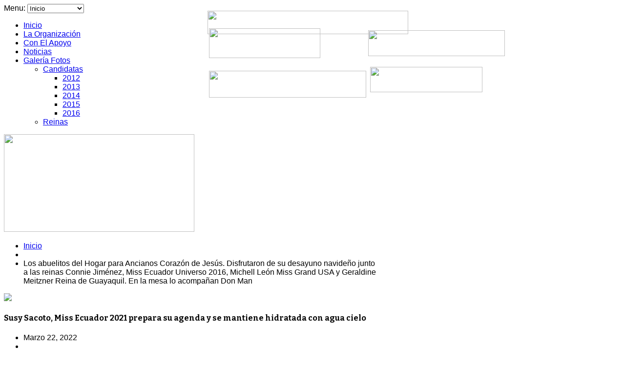

--- FILE ---
content_type: text/html; charset=utf-8
request_url: http://mail.missecuador.tv/index.php/6092-susy-sacoto-miss-ecuador-2021-prepara-su-agenda-y-se-mantiene-hidratada-con-agua-cielo
body_size: 7310
content:
<!DOCTYPE html>
<html prefix="og: http://ogp.me/ns#" class="" lang="es-es" >
<head>
		        	<meta name="viewport" content="width=device-width, initial-scale=1, maximum-scale=2.0">
	    <base href="http://mail.missecuador.tv/index.php/6092-susy-sacoto-miss-ecuador-2021-prepara-su-agenda-y-se-mantiene-hidratada-con-agua-cielo" />
	<meta http-equiv="content-type" content="text/html; charset=utf-8" />
	<meta name="keywords" content="miss ecuador, miss, candidatas, ecuador, certamen, belleza, sandra vinces, cañar, guayas, pichincha,bolivar,loja,manabi,tungurahua,show,gala,fotos,videos,noticias,karla andrade,jennifer apraez, nayla bernal, lissette cedeño, katherine coronel,adriana creter,cynthia espindola,ana mercedes galarza, jennifer hass,nadia manosalvas,maritza matamoros,lady mina,adriana rendon,andrea suarez,polet velasco,maria jose zambrano" />
	<meta name="rights" content="Miss Ecuador 2014 Todos los derechos reservados." />
	<meta name="author" content="Idalia" />
	<meta property="og:title" content="Susy Sacoto, Miss Ecuador 2021 prepara su agenda y se mantiene hidratada con agua cielo" />
	<meta property="og:type" content="article" />
	<meta property="og:url" content="http://mail.missecuador.tv/index.php/6092-susy-sacoto-miss-ecuador-2021-prepara-su-agenda-y-se-mantiene-hidratada-con-agua-cielo" />
	<meta property="og:site_name" content="Miss Ecuador - Organización Oficial -" />
	<meta name="description" content="Organización Oficial de Miss Ecuador" />
	<meta name="generator" content="Joomla! - Open Source Content Management" />
	<title>Miss Ecuador - Organización Oficial - - Susy Sacoto, Miss Ecuador 2021 prepara su agenda y se mantiene hidratada con agua cielo</title>
	<link href="http://mail.missecuador.tv/images/icono.png" rel="shortcut icon" type="image/vnd.microsoft.icon" />
	<link href="/templates/gk_game/css/k2.css" rel="stylesheet" type="text/css" />
	<link href="/media/system/css/modal.css?488f3e7270af6fd3a3cb8dcad731ed63" rel="stylesheet" type="text/css" />
	<link href="http://mail.missecuador.tv/templates/gk_game/css/bs-modal.min.css" rel="stylesheet" type="text/css" />
	<link href="http://mail.missecuador.tv/templates/gk_game/css/popovers.css" rel="stylesheet" type="text/css" />
	<link href="http://mail.missecuador.tv/templates/gk_game/css/font-awesome.css" rel="stylesheet" type="text/css" />
	<link href="http://mail.missecuador.tv/templates/gk_game/css/normalize.css" rel="stylesheet" type="text/css" />
	<link href="http://mail.missecuador.tv/templates/gk_game/css/layout.css" rel="stylesheet" type="text/css" />
	<link href="http://mail.missecuador.tv/templates/gk_game/css/joomla.css" rel="stylesheet" type="text/css" />
	<link href="http://mail.missecuador.tv/templates/gk_game/css/system/system.css" rel="stylesheet" type="text/css" />
	<link href="http://mail.missecuador.tv/templates/gk_game/css/easyblog.css" rel="stylesheet" type="text/css" />
	<link href="http://mail.missecuador.tv/templates/gk_game/css/template.css" rel="stylesheet" type="text/css" />
	<link href="http://mail.missecuador.tv/templates/gk_game/css/menu/menu.css" rel="stylesheet" type="text/css" />
	<link href="http://mail.missecuador.tv/templates/gk_game/css/gk.stuff.css" rel="stylesheet" type="text/css" />
	<link href="http://mail.missecuador.tv/templates/gk_game/css/style1.css" rel="stylesheet" type="text/css" />
	<link href="http://mail.missecuador.tv/templates/gk_game/css/typography/typography.style1.css" rel="stylesheet" type="text/css" />
	<link href="//fonts.googleapis.com/css?family=Montserrat:400,700" rel="stylesheet" type="text/css" />
	<link href="//fonts.googleapis.com/css?family=Bitter:400,700" rel="stylesheet" type="text/css" />
	<style type="text/css">
.childcontent .gkcol { width: 170px; }body,
html,  
body input, 
body select, 
body textarea,
#gkMainMenu,
.gkMenu > ul li div.childcontent li,
#gkBottom2 .box .header,
#gkBottom3 .box .header,
.box.advertisement .header { font-family: Arial, Helvetica, sans-serif; }
body button,
button,
.button,
input.button,
span.button,
button.button,
div.button,
input[type="submit"],
input[type="button"],
.pagenav-prev a,
.pagenav-next a,
.readon,
#gkMainbody .itemReadMore,
#gkMainbody .readmore > a,
.button.invert:active,
.button.invert:focus,
.button.invert:hover,
#gkLogo.text,
.box.bigtitle .header,
.box .header,
.gkTabsWrap ol li,
#gkLogin,
.gkMenu > ul li div.childcontent .header,
.gkIsWrapper-gk_game figcaption h2,
.gkIsWrapper-gk_game figcaption p,
.gkNspPM-Highlights + a,
#gkHeader h1,
#gkHeader h2,
.readon,
#article-index h3,
.gkPopupWrap h3 { font-family: 'Montserrat', Arial, sans-serif; }
h1,h2,h3,h4,h5,h6,
.result-title,
#gkMenuOverlayHeader,
#gkMenuOverlayContent,
.gkNspPM-Highlights li:before,
.readon,
.calendarCurrentMonth,
.gkBlockTextLeft,
.gkBlockTextRight,
.gkBlockTextCenter { font-family: 'Bitter', Arial, sans-serif; }
.blank { font-family: Arial, Helvetica, sans-serif; }
@media screen and (max-width: 825px) {
	    	#k2Container .itemsContainer { width: 100%!important; }
	    	.cols-2 .column-1,
	    	.cols-2 .column-2,
	    	.cols-3 .column-1,
	    	.cols-3 .column-2,
	    	.cols-3 .column-3,
	    	.demo-typo-col2,
	    	.demo-typo-col3,
	    	.demo-typo-col4 {width: 100%; }
	    	}#gkSidebar { width: 30%; }
#gkPageContent { background-position: 30% 0!important; }#gkContent { background-image: none!important; }#gkContent { width: 70%; }
#gkContentWrap { width: 100%; }
.gkPage { max-width: 1100px; }
#gkContentWrap { width: 100%; }
.gkPage { max-width: 1100px; }
#menu237 > div,
#menu237 > div > .childcontent-inner { width: 170px; }
#menu235 > div,
#menu235 > div > .childcontent-inner { width: 170px; }

	</style>
	<script type="application/json" class="joomla-script-options new">{"csrf.token":"b35dd41539dd5587963e36ced508f881","system.paths":{"root":"","base":""}}</script>
	<script src="/media/system/js/mootools-core.js?488f3e7270af6fd3a3cb8dcad731ed63" type="text/javascript"></script>
	<script src="/media/system/js/core.js?488f3e7270af6fd3a3cb8dcad731ed63" type="text/javascript"></script>
	<script src="/media/jui/js/jquery.min.js?488f3e7270af6fd3a3cb8dcad731ed63" type="text/javascript"></script>
	<script src="/media/jui/js/jquery-noconflict.js?488f3e7270af6fd3a3cb8dcad731ed63" type="text/javascript"></script>
	<script src="/media/jui/js/jquery-migrate.min.js?488f3e7270af6fd3a3cb8dcad731ed63" type="text/javascript"></script>
	<script src="/components/com_k2/js/k2.js?v2.6.8&amp;sitepath=/" type="text/javascript"></script>
	<script src="/media/jui/js/bootstrap.min.js?488f3e7270af6fd3a3cb8dcad731ed63" type="text/javascript"></script>
	<script src="/media/system/js/mootools-more.js?488f3e7270af6fd3a3cb8dcad731ed63" type="text/javascript"></script>
	<script src="/media/system/js/modal.js?488f3e7270af6fd3a3cb8dcad731ed63" type="text/javascript"></script>
	<script src="http://mail.missecuador.tv/templates/gk_game/js/gk.scripts.js" type="text/javascript"></script>
	<script src="http://mail.missecuador.tv/templates/gk_game/js/gk.menu.js" type="text/javascript"></script>
	<script src="http://mail.missecuador.tv/templates/gk_game/js/fitvids.jquery.js" type="text/javascript"></script>
	<script type="text/javascript">

		jQuery(function($) {
			SqueezeBox.initialize({});
			initSqueezeBox();
			$(document).on('subform-row-add', initSqueezeBox);

			function initSqueezeBox(event, container)
			{
				SqueezeBox.assign($(container || document).find('a.modal').get(), {
					parse: 'rel'
				});
			}
		});

		window.jModalClose = function () {
			SqueezeBox.close();
		};

		// Add extra modal close functionality for tinyMCE-based editors
		document.onreadystatechange = function () {
			if (document.readyState == 'interactive' && typeof tinyMCE != 'undefined' && tinyMCE)
			{
				if (typeof window.jModalClose_no_tinyMCE === 'undefined')
				{
					window.jModalClose_no_tinyMCE = typeof(jModalClose) == 'function'  ?  jModalClose  :  false;

					jModalClose = function () {
						if (window.jModalClose_no_tinyMCE) window.jModalClose_no_tinyMCE.apply(this, arguments);
						tinyMCE.activeEditor.windowManager.close();
					};
				}

				if (typeof window.SqueezeBoxClose_no_tinyMCE === 'undefined')
				{
					if (typeof(SqueezeBox) == 'undefined')  SqueezeBox = {};
					window.SqueezeBoxClose_no_tinyMCE = typeof(SqueezeBox.close) == 'function'  ?  SqueezeBox.close  :  false;

					SqueezeBox.close = function () {
						if (window.SqueezeBoxClose_no_tinyMCE)  window.SqueezeBoxClose_no_tinyMCE.apply(this, arguments);
						tinyMCE.activeEditor.windowManager.close();
					};
				}
			}
		};
		
 $GKMenu = { height:false, width:false, duration: 250 };
$GK_TMPL_URL = "http://mail.missecuador.tv/templates/gk_game";

$GK_URL = "http://mail.missecuador.tv/";

	</script>
	<link rel="apple-touch-icon" href="http://mail.missecuador.tv/images/icono.png">
	<link rel="apple-touch-icon-precomposed" href="http://mail.missecuador.tv/images/icono.png">

    <link rel="stylesheet" href="http://mail.missecuador.tv/templates/gk_game/css/small.desktop.css" media="(max-width: 1100px)" />
<link rel="stylesheet" href="http://mail.missecuador.tv/templates/gk_game/css/tablet.css" media="(max-width: 1100px)" />
<link rel="stylesheet" href="http://mail.missecuador.tv/templates/gk_game/css/small.tablet.css" media="(max-width: 760px)" />
<link rel="stylesheet" href="http://mail.missecuador.tv/templates/gk_game/css/mobile.css" media="(max-width: 600px)" />
<link rel="stylesheet" href="http://mail.missecuador.tv/templates/gk_game/css/override.css" />

<!--[if IE 9]>
<link rel="stylesheet" href="http://mail.missecuador.tv/templates/gk_game/css/ie/ie9.css" type="text/css" />
<![endif]-->

<!--[if IE 8]>
<link rel="stylesheet" href="http://mail.missecuador.tv/templates/gk_game/css/ie/ie8.css" type="text/css" />
<![endif]-->

<!--[if lte IE 7]>
<link rel="stylesheet" href="http://mail.missecuador.tv/templates/gk_game/css/ie/ie7.css" type="text/css" />
<![endif]-->

<!--[if lte IE 9]>
<script type="text/javascript" src="http://mail.missecuador.tv/templates/gk_game/js/ie.js"></script>
<![endif]-->

<!--[if (gte IE 6)&(lte IE 8)]>
<script type="text/javascript" src="http://mail.missecuador.tv/templates/gk_game/js/respond.js"></script>
<script type="text/javascript" src="http://html5shim.googlecode.com/svn/trunk/html5.js"></script>
<![endif]-->

	 </head>
<body data-tablet-width="1100" data-tablet-small-width="760" data-mobile-width="600" data-smoothscroll="0">
		
	<div id="gkPreloader"></div>
	<div id="gkTopBar" data-menu-type="classic">
		
		<div class="gkPage" id="gkHeaderNav">
		    

						<div id="gkMobileMenu" class="gkPage"> <i id="mobile-menu-toggler" class="fa fa-bars"></i>
			   <label for="mobileMenu">Menu: </label>
			   <select name="mobileMenu" id="mobileMenu" onChange="window.location.href=this.value;" class="chzn-done">
			       <option selected="selected"  value="http://mail.missecuador.tv/">Inicio</option><option  value="/index.php/la-organizacion">La Organización</option><option  value="/index.php/auspiciantes">Con El Apoyo</option><option  value="/index.php/noticias">Noticias</option><option  value="/index.php/galeria-fotos">Galería Fotos</option><option  value="/index.php/galeria-fotos/candidatas">&mdash; Candidatas</option><option  value="/index.php/galeria-fotos/candidatas/2012">&mdash;&mdash; 2012</option><option  value="/index.php/galeria-fotos/candidatas/2013">&mdash;&mdash; 2013</option><option  value="/index.php/galeria-fotos/candidatas/2014">&mdash;&mdash; 2014</option><option  value="/index.php/galeria-fotos/candidatas/2015">&mdash;&mdash; 2015</option><option  value="/index.php/galeria-fotos/candidatas/2016">&mdash;&mdash; 2016</option><option  value="/index.php/galeria-fotos/reinas">&mdash; Reinas</option>			   </select>
			</div>
			
		     
		     		     <div id="gkMainMenu" class="gkPage gkMenuClassic">
		             <nav id="gkExtraMenu" class="gkMenu">
<ul class="gkmenu level0"><li  class="first active"><a href="http://mail.missecuador.tv/"  class=" first active" id="menu101"  >Inicio</a></li><li ><a href="/index.php/la-organizacion"  id="menu142"  >La Organización</a></li><li ><a href="/index.php/auspiciantes"  id="menu145"  >Con El Apoyo</a></li><li ><a href="/index.php/noticias"  id="menu146"  >Noticias</a></li><li  class="last haschild"><a href="/index.php/galeria-fotos"  class=" last haschild" id="menu237"  >Galería Fotos</a><div class="childcontent">
<div class="childcontent-inner">
<div class="gkcol gkcol1  first"><ul class="gkmenu level1"><li  class="first haschild"><a href="/index.php/galeria-fotos/candidatas"  class=" first haschild" id="menu235"  >Candidatas</a><div class="childcontent">
<div class="childcontent-inner">
<div class="gkcol gkcol1  first"><ul class="gkmenu level2"><li  class="first"><a href="/index.php/galeria-fotos/candidatas/2012"  class=" first" id="menu238"  >2012</a></li><li ><a href="/index.php/galeria-fotos/candidatas/2013"  id="menu239"  >2013</a></li><li ><a href="/index.php/galeria-fotos/candidatas/2014"  id="menu240"  >2014</a></li><li ><a href="/index.php/galeria-fotos/candidatas/2015"  id="menu241"  >2015</a></li><li  class="last"><a href="/index.php/galeria-fotos/candidatas/2016"  class=" last" id="menu242"  >2016</a></li></ul></div>
</div>
</div></li><li  class="last"><a href="/index.php/galeria-fotos/reinas"  class=" last" id="menu236"  >Reinas</a></li></ul></div>
</div>
</div></li></ul>
</nav>		     </div>
		     		</div>
	</div>

	<div id="gkBg">
			    <div id="gkHeader">
		    	

<div class="custom "  >

	<p><img src="/images/2018/Enero_2018/LOGO%20MISS%20ECUADOR-PAGINA.png" border="0" width="390" height="200" /></p>
<div style="position: absolute; left: 425px; top: 55px; width: 100px; height: 100px;">
<table border="0">
<tbody>
<tr>
<td><a href="https://www.facebook.com/missecuadororganizacion/?ref=bookmarks"><img src="/images/2018/Enero_2018/FACEBOOK.png" border="0" width="228" height="61" /></a></td>
<td><a href="http://www.missecuador.tv/"><img src="/images/2018/Enero_2018/PAGINA.png" border="0" width="280" height="53" /></a></td>
<td> </td>
<td> </td>
</tr>
<tr>
<td> <a href="https://www.instagram.com/organizacionmissecuador/"><img src="/images/2018/Enero_2018/INSTAGRAM.png" border="0" width="322" height="55" /></a></td>
<td> <a href="https://www.youtube.com/user/missEcuadorEnLinea"><img src="/images/2018/Enero_2018/YOUTOBE.png" border="0" width="230" height="52" /></a></td>
<td> </td>
<td> </td>
</tr>
</tbody>
</table>
</div>
<h1 style="position: absolute; left: 425px; top: 1px; width: 348px; height: 37px;"><img src="/images/2018/Enero_2018/SIGUENOS%20EN%20NUESTRAS%20REDES%20SOCIALES.png" border="0" width="411" height="48" /></h1>	
</div>

	    </div>
	    
	    
		<div id="gkPageContent" class="gkPage">
			
			
	    	<div	    		    	>
		    	<section id="gkContent" class="gkSidebarLeft" data-has-sidebar="true">
					<div id="gkContentWrap">
						
						
												<section id="gkBreadcrumb">
														
<div class="breadcrumbs">
<ul><li><a href="/index.php" class="pathway">Inicio</a></li> <li class="pathway separator"><i class="fa  fa-circle"></i></li> <li class="pathway">Los abuelitos del Hogar para Ancianos Corazón de Jesús. Disfrutaron de su desayuno navideño junto a las reinas Connie Jiménez, Miss Ecuador Universo 2016, Michell León Miss Grand USA y Geraldine Meitzner Reina de Guayaquil. En la mesa lo acompañan Don Man</li></ul></div>
							
													</section>
						
												<section id="gkMainbodyTop">
							<div class="box "><div class="content">

<div class="custom "  >

	<p><img src="/images/Gamavisinew.png" /></p>	
</div>
</div></div>
						</section>
						
						<section id="gkMainbody">
															
<article class="item-page "itemscope itemtype="https://schema.org/Article">
		<meta itemprop="inLanguage" content="es-ES" />
          
                    <header>
                                        <h1 itemprop="name">
                              Susy Sacoto, Miss Ecuador 2021 prepara su agenda y se mantiene hidratada con agua cielo                    </h1>
                                                            <ul>
                              
                                                            <li><time datetime="2022-03-22T13:40:12+00:00"  itemprop="datePublished">Marzo 22, 2022</time></li>
                                                                                                                                                                                    <li class="itemPrintEmail">
                              	                              </li>
                    </ul>
                              </header>
          
          
         <div id="gkSocialAPI">
            
            <g:plus action="share"  annotation="bubble" height="20" href="http://mail.missecuador.tv/index.php/6092-susy-sacoto-miss-ecuador-2021-prepara-su-agenda-y-se-mantiene-hidratada-con-agua-cielo"></g:plus>
            <fb:like href="http://mail.missecuador.tv/index.php/6092-susy-sacoto-miss-ecuador-2021-prepara-su-agenda-y-se-mantiene-hidratada-con-agua-cielo"  send="true" layout="standard" show_faces="true" width="400" action="like" font="arial" colorscheme="light"></fb:like>
            <a href="http://twitter.com/share" class="twitter-share-button" data-text="Susy Sacoto, Miss Ecuador 2021 prepara su agenda y se mantiene hidratada con agua cielo" data-url=""   data-count="horizontal" data-lang="en">Tweet</a>
            
          </div>


          <div class="itemBody">
                                                                                                    
                                                            					<span itemprop="articleBody">
                    	<p style="text-align: center;"><a href="/images/2022/275977050_5100084580055365_2526240946631607529_n.jpg"><img src="/images/2022/275977050_5100084580055365_2526240946631607529_n.jpg" alt="" width="700" height="875" /></a></p>                     </span>
                                                                      </div>

          
          
          
           </article>
													</section>

												<section id="gkMainbodyBottom">
							<div class="box color-bg1"><h3 class="header">Con el Apoyo de:</h3><div class="content">

<div class="custom color-bg1"  >

	<p style="text-align: center;"> </p>
<table style="width: 684px; height: 247px;" border="0" cellpadding="0" align="center">
<tbody>
<tr style="height: 178px;">
<td style="width: 674.267px; height: 178px; text-align: center;" colspan="3"><img src="/images/WhatsApp Image 2024-06-04 at 2.14.50 PM.jpeg" width="529" height="211" /></td>
</tr>
<tr style="height: 37px;">
<td style="width: 234.7px; height: 37px; text-align: center;"> </td>
<td style="width: 215.9px; height: 37px; text-align: center;"> </td>
<td style="width: 213.933px; height: 37px; text-align: center;"> </td>
</tr>
</tbody>
</table>
<p style="text-align: left;"> </p>
<p style="text-align: left;"> </p>
<table style="height: 1688px; width: 1050px;" border="0" cellpadding="2" align="center">
<tbody>
<tr style="height: 155px;">
<td style="text-align: center; height: 155px; width: 227.083px;"><img src="/images/341898587_3537936476475531_2212424153122756118_n.jpg" width="194" height="105" /></td>
<td style="text-align: center; height: 155px; width: 250.233px;"> <img src="/images/UEES_ONLINE.png" /></td>
<td style="text-align: center; height: 155px; width: 264.533px;"><br /> <img src="/images/CUERPOS_CURVAS_Mesa_de_trabajo_1_BAJA.jpg" width="212" height="150" /></td>
<td style="text-align: center; height: 155px; width: 267.817px;"><img src="/images/Dr-Ozon-BAJS.jpg" width="215" height="104" /> </td>
</tr>
<tr style="height: 179px;">
<td style="text-align: center; height: 179px; width: 227.083px;"> <img src="/images/1668203291454.jpg" /></td>
<td style="text-align: center; height: 179px; width: 250.233px;"><img src="/images/berriot_corp_logo.png" /> </td>
<td style="text-align: center; height: 179px; width: 264.533px;"><img src="/images/CATRICEBAJA.jpg" width="240" height="120" /> </td>
<td style="text-align: center; height: 179px; width: 267.817px;"><img src="/images/Doubletreeogo_baja.png" /> </td>
</tr>
<tr style="height: 103px;">
<td style="text-align: center; height: 103px; width: 227.083px;"><img src="/images/AKAPI_LOGO.jpg" width="144" height="64" /><br /> </td>
<td style="text-align: center; height: 103px; width: 250.233px;"> <img src="/images/HOTELES_PREISEDENTE_LOGO.jpg" width="133" height="133" /></td>
<td style="text-align: center; height: 103px; width: 264.533px;"> <img src="/images/SEGUROS_CONDOR.jpg" alt="" width="177" height="120" /></td>
<td style="text-align: center; height: 103px; width: 267.817px;"><img src="/images/2018/AUSPICIANTES/MARIA%20GRACIA.jpg" width="243" height="112" border="0" /></td>
</tr>
<tr style="height: 114px;">
<td style="text-align: center; height: 114px; width: 227.083px;"><img src="/images/logosD-mario-nuevo.jpg" width="157" height="115" border="0" /></td>
<td style="text-align: center; height: 114px; width: 250.233px;"><img src="/images/liberpsalogo.jpg" /><br /><br /></td>
<td style="text-align: center; height: 114px; width: 264.533px;"> </td>
<td style="text-align: center; height: 114px; width: 267.817px;"> <img src="/images/Logo_Dybra.jpeg" width="152" height="152" border="0" /></td>
</tr>
<tr style="height: 186px;">
<td style="text-align: center; height: 186px; width: 227.083px;"><img src="/images/LogoLosAlmemdros.jpeg" width="152" height="152" border="0" /></td>
<td style="text-align: center; height: 186px; width: 250.233px;"> <img src="/images/GissSpa.jpg" width="204" height="94" border="0" /></td>
<td style="text-align: center; height: 186px; width: 264.533px;"><img src="/images/PyP-logo.png" alt="" width="165" height="87" border="0" /><br /> </td>
<td style="text-align: center; height: 186px; width: 267.817px;"><br /> </td>
</tr>
<tr style="height: 43px;">
<td style="text-align: center; height: 43px; width: 227.083px;"> </td>
<td style="text-align: center; height: 43px; width: 250.233px;"> </td>
<td style="text-align: center; height: 43px; width: 264.533px;"> </td>
<td style="text-align: center; height: 43px; width: 267.817px;"> </td>
</tr>
<tr style="height: 125px;">
<td style="text-align: center; height: 125px; width: 227.083px;"> </td>
<td style="text-align: center; height: 125px; width: 250.233px;"> </td>
<td style="text-align: center; height: 125px; width: 264.533px;"> </td>
<td style="text-align: center; height: 125px; width: 267.817px;"> </td>
</tr>
<tr style="height: 13px;">
<td style="text-align: center; height: 13px; width: 227.083px;"> </td>
<td style="height: 13px; width: 250.233px; text-align: center;"><br /> </td>
<td style="text-align: center; height: 13px; width: 264.533px;"> </td>
<td style="text-align: center; height: 13px; width: 267.817px;"> </td>
</tr>
<tr style="height: 110px;">
<td style="height: 110px; width: 227.083px;"> </td>
<td style="text-align: center; height: 110px; width: 250.233px;"> </td>
<td style="text-align: center; height: 110px; width: 264.533px;"> </td>
<td style="height: 110px; width: 267.817px;"> </td>
</tr>
<tr style="height: 137px;">
<td style="height: 137px; width: 227.083px; text-align: center;"><br /> </td>
<td style="height: 137px; width: 250.233px;"> </td>
<td style="height: 137px; width: 264.533px;"> </td>
<td style="height: 137px; width: 267.817px;"> </td>
</tr>
<tr style="height: 137px;">
<td style="height: 137px; width: 227.083px; text-align: center;">   </td>
<td style="height: 137px; width: 250.233px; text-align: center;"> </td>
<td style="height: 137px; width: 264.533px;">           </td>
<td style="height: 137px; width: 267.817px;"> </td>
</tr>
<tr style="height: 137px;">
<td style="height: 137px; width: 227.083px; text-align: center;"> </td>
<td style="height: 137px; width: 250.233px; text-align: center;"> </td>
<td style="height: 137px; width: 264.533px;"> </td>
<td style="height: 137px; width: 267.817px;">  </td>
</tr>
</tbody>
</table>
<p> </p>
<p> </p>	
</div>
</div></div><div class="box "><h3 class="header">Canal Oficial Youtube</h3><div class="content">

<div class="custom "  >

		
</div>
</div></div>
						</section>
											</div>

							    	</section>

		    			    	<aside id="gkSidebar">
		    		<div>
		    			<div class="box color-bg1  light"><h3 class="header">María del Carmen de Aguayo - Directora General Miss Ecuador. </h3><div class="content">

<div class="custom color-bg1  light"  >

	<p><span style="color: #000000;">Miss Ecuador es el certamen de belleza más importante del país que busca la integración a través de las jóvenes más hermosas de la nación, convirtiéndose en el evento más representativo a nivel nacional en el mundo de la belleza.</span></p>	
</div>
</div></div><div class="box "><div class="content"><form action="/index.php" method="post">
	<div class="search">
		<input name="searchword" id="mod-search-searchword" maxlength="200"  class="inputbox" type="text" size="20" value="Buscar..."  onblur="if (this.value=='') this.value='Buscar...';" onfocus="if (this.value=='Buscar...') this.value='';" /><input type="image" value="Buscar" class="button" src="/" onclick="this.form.searchword.focus();"/>	<input type="hidden" name="task" value="search" />
	<input type="hidden" name="option" value="com_search" />
	<input type="hidden" name="Itemid" value="9999" />
	</div>
</form>
</div></div><div class="box "><h3 class="header">Inscripciones a Miss Ecuador</h3><div class="content">

<div class="custom "  >

	<p><a href="http://missecuador.tv/index.php/1720-inscripcion-de-aspirantes-a-candidatas-miss-ecuador-2017"><img src="/images/inscripciones.jpg" border="0" alt="" /></a></p>	
</div>
</div></div><div class="box color-bg1"><h3 class="header">Visitantes</h3><div class="content">

<div class="custom color-bg1"  >

	<p><a href="http://www.freecounterstat.com" title="free website counter"><img src="http://counter3.statcounterfree.com/private/freecounterstat.php?c=f372d899a68dada1918736326ca2a467" border="0" alt="free website counter" title="free website counter" /></a></p>	
</div>
</div></div>
		    		</div>
		    	</aside>
		    				</div>
		</div>

		    </div>

    
    
    
    
<footer id="gkFooter">
     <div class="gkPage">
                    <div id="gkFooterNav">
               

<div class="custom "  >

	<h4><span style="font-size: large; color: #000000;">Contacto</span></h4>
<p><span style="font-size: large; color: #000000;"><strong>Telf:</strong> 096-933-0172 - 099-693-0861</span><br /><span style="font-size: large; color: #000000;"><strong>Dirección:</strong> Gamatv - Cdla. Adace Av. de las Américas y Calle 11</span><br /><span style="font-size: large; color: #000000;"><strong>Web:<a href="http://www.missecuador.tv/"></a></strong><a href="http://www.missecuador.tv/"><span style="color: #000000;"> www.missecuador.tv</span></a></span><br /><span style="font-size: large; color: #000000;"><strong>Facebook: </strong><a href="https://www.facebook.com/missecuadororganizacion"><span style="color: #000000;">https://www.facebook.com/missecuadororganizacion</span></a></span></p>
<p><span style="color: #000000;"> </span></p>	
</div>

          </div>
                              <p id="gkCopyrights">
               <h4 style="text-align: left;"><span style="color: #333333;">Contacto</span></h4>
<p style="text-align: left;"><span style="color: #333333;"><strong>Telf:</strong> +593 994-373-525</span><br /><span style="color: #333333;"><strong>Dirección:</strong> Oficinas Gamatv</span><br /><span style="color: #333333;"><a href="http://www.missecuador.tv/"><span style="color: #333333;">Web: www.missecuador.tv</span></a></span><br /><span style="color: #333333;"><strong>Diseño y programación:</strong> <a href="http://www.pabloronquillo.com" target="_blank"><span style="color: #333333;">www.pabloronquillo.com</span></a></span></p>
<p style="text-align: center;"><span style="color: #333333;"> </span></p>          </p>
                                   </div>
</footer>

   	

<div id="gkfb-root"></div>
<script type="text/javascript">

//<![CDATA[
   	window.fbAsyncInit = function() {
		FB.init({ appId: '',
			status: true,
			cookie: true,
			xfbml: true,
			oauth: true
		});

	  		};
    //
    jQuery(window).load(function() {
    	(function(){
    		if(!document.getElementById('fb-root')) {
    			var root = document.createElement('div');
    			root.id = 'fb-root';
    			document.getElementById('gkfb-root').appendChild(root);
    			var e = document.createElement('script');
    			e.src = document.location.protocol + '//connect.facebook.net/en_US/all.js';
    			e.async = true;
    			document.getElementById('fb-root').appendChild(e);
    		}
    	})();
    });
    //]]>
</script>


<!-- +1 button -->

<!-- twitter -->
     <script type="text/javascript" src="//platform.twitter.com/widgets.js"></script>


<!-- Pinterest script -->
   	

<div id="gkPopupOverlay"></div>
	

	<script>
	jQuery(document).ready(function(){
   		// Target your .container, .wrapper, .post, etc.
   		jQuery("body").fitVids();
	});
	</script>
</body>
</html>